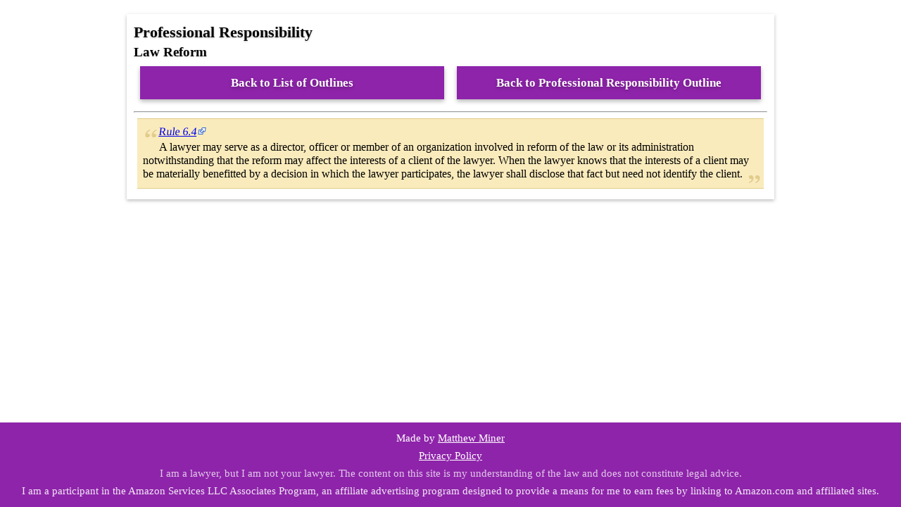

--- FILE ---
content_type: text/html; charset=utf-8
request_url: https://matthewminer.name/law/outlines/2L/2nd+Semester/LAW+565-001+%E2%80%93+Professional+Responsibility/Law+Reform
body_size: 1353
content:
<!DOCTYPE html>
<html lang="en">
	<head><!-- Google Analytics -->
		<script async src="https://www.googletagmanager.com/gtag/js?id=G-PN0GB7TM5D"></script>
		<script>
		  window.dataLayer = window.dataLayer || [];
		  function gtag(){dataLayer.push(arguments);}
		  gtag('js', new Date());
		  gtag('config', 'G-PN0GB7TM5D');
		</script>
		<!-- End Google Analytics --><meta name="author" content="Matthew Miner" />
		<meta name="theme-color" content="#8e24aa" />
		<meta charset="UTF-8" />
		<meta name="viewport" content="width=device-width, initial-scale=1.0" />
		<link rel="canonical" href="https://matthewminer.name/law/outlines/2L/2nd+Semester/LAW+565-001+–+Professional+Responsibility/Law+Reform" />
		<title>Law Reform – Professional Responsibility Outline</title>
		<link href="/law/style.css" rel="stylesheet" type="text/css" />
		<script src="/law/outline_script.js"></script>
	</head>
	<body><aside class="ad no-print outline-ad left"><div><ins class="adsbygoogle"
    style="display:block;min-height:90px"
    data-ad-client="ca-pub-5576042369154755"
    data-ad-slot="4094259506"
    data-ad-format="vertical"></ins>
<script>
(adsbygoogle = window.adsbygoogle || []).push({});
</script></div></aside><aside class="ad no-print outline-ad right"><div><ins class="adsbygoogle"
    style="display:block;min-height:90px"
    data-ad-client="ca-pub-5576042369154755"
    data-ad-slot="4094259506"
    data-ad-format="vertical"></ins>
<script>
(adsbygoogle = window.adsbygoogle || []).push({});
</script></div></aside><div class="content-container outline-container"><main><section class="outline"><h1>Professional Responsibility</h1><h3>Law Reform</h3><nav><ul class="no-print"><li><a class="button" href="/law/outlines">Back to List of Outlines</a></li><li><a class="button" href="/law/outlines/2L/2nd+Semester/LAW+565-001+–+Professional+Responsibility/">Back to Professional Responsibility Outline</a></li></ul></nav><hr><blockquote cite="https://www.americanbar.org/groups/professional_responsibility/publications/model_rules_of_professional_conduct/rule_6_4_law_reform_activities_affecting_client_interests/">
	<div class="author"><a href="https://www.americanbar.org/groups/professional_responsibility/publications/model_rules_of_professional_conduct/rule_6_4_law_reform_activities_affecting_client_interests/">Rule 6.4</a></div>
	<p>A lawyer may serve as a director, officer or member of an organization involved in reform of the law or its administration notwithstanding that the reform may affect the interests of a client of the lawyer. When the lawyer knows that the interests of a client may be materially benefitted by a decision in which the lawyer participates, the lawyer shall disclose that fact but need not identify the client.</p>
</blockquote></section></main></div><footer>
			Made by <a href="https://matthewminer.name">Matthew Miner</a>
			<br>
			<a href="/privacy">Privacy Policy</a>
			<br>
			<span style="opacity: 0.75;">I am a lawyer, but I am not your lawyer. The content on this site is my understanding of the law and does not constitute legal advice.</span>
			<br>
			<span style="opacity: 0.9;">I am a participant in the Amazon Services LLC Associates Program, an affiliate advertising program designed to provide a means for me to earn fees by linking to Amazon.com and affiliated sites.</span>
		</footer>
	</body>
</html>

--- FILE ---
content_type: text/css
request_url: https://matthewminer.name/colors.css
body_size: 378
content:
:root {
	--dark-primary-color: #711B96; /*#7B1FA2*/
	--primary-color: #8E24AA;
	--grayish-primary-color: #9F85A0;
	--lightish-primary-color: #9C3EB4;
	--hover-primary-color: var(--lightish-primary-color);
	--hover-link-primary-color: var(--light-primary-color);
	--light-enough-for-contrast-primary-color: #B43BD5;
	--light-primary-color: #E1BEE7;
	--really-light-primary-color: #F6D1F8;
	--dark-secondary-color: #3d1a00;
	--dark-secondary-color: lch(14% 78.6 61);
	--darkish-secondary-color: #b65c00;
	--darkish-secondary-color: lch(49% 78.6 61);
	--secondary-color: #ff5722;
	--secondary-color: #e07300;
	/* --secondary-color: lch(60% 78.6 61); */
	--lightish-secondary-color: #fb871e;
	--lightish-secondary-color: lch(68% 78.6 61);
	--hover-secondary-color: var(--lightish-secondary-color);
	--light-secondary-color: #ffab6c;
	--light-secondary-color: lch(77% 78.6 61);
	--really-light-secondary-color: #ffb782;
	--really-light-secondary-color: lch(80% 78.6 61);
	--tertiary-color: #FFD530;
	--light-tertiary-color: #FFE378;
	--really-light-tertiary-color: #FFF1A3;
	--quaternary-color: #255DA8;
	--light-quaternary-color: #AEC1E7;
	--really-light-quaternary-color: #D2DCF7;
	--background-color: white;
	--section-color: var(--background-color);
	--header-color: var(--dark-primary-color);
	--link-color: var(--darkish-secondary-color);
	--item-text-color: white;
	--dark-text: black;
	--primary-text: black;
	--secondary-text: #757575;
	--divider-color: #BDBDBD;
}
@media (prefers-color-scheme: dark) {
	:root {
		--hover-link-primary-color: #442449;
		--really-light-primary-color: var(--light-primary-color);
		--link-color: #ff9d4f;
		--link-color: lch(73.5% 78.6 61);
		--item-text-color: #EEE;
		--header-color: #c868e0;
		--header-color: lch(59.5% 72.1 321.2);
		--background-color: #333;
		--section-color: #444;
		--primary-text: #EEE;
		--secondary-text: #9B9B9B;
		--divider-color: #424242;
	}
}